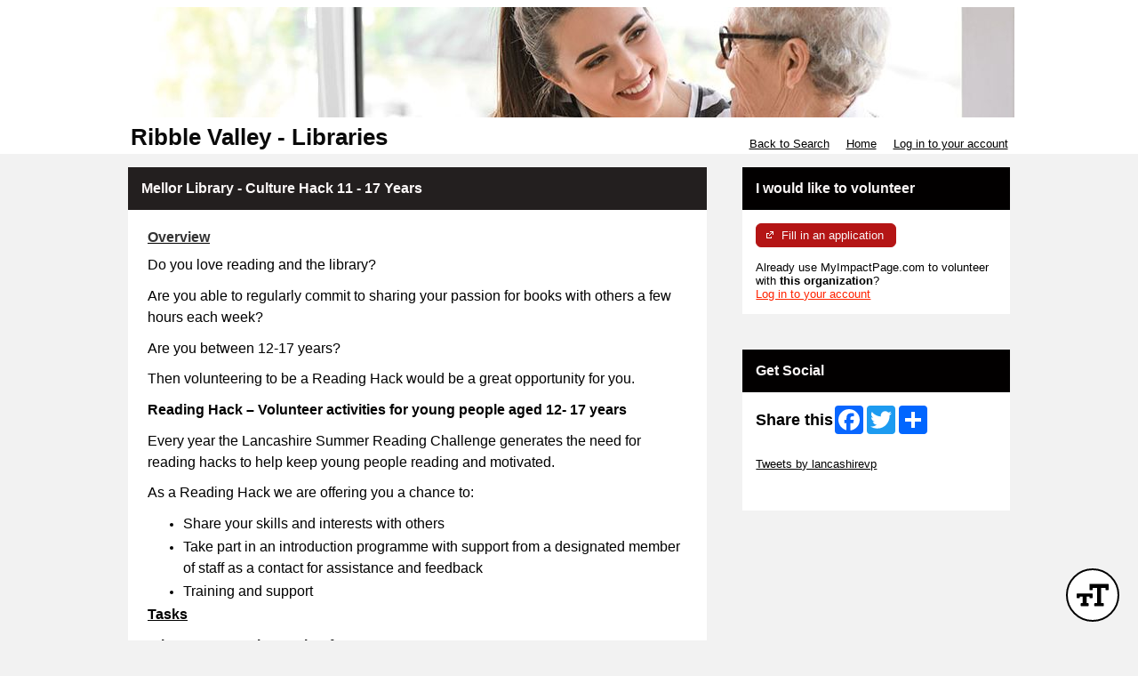

--- FILE ---
content_type: image/svg+xml
request_url: https://app.betterimpactcdn.com/content/images/fontawesome/solid/text-size.svg
body_size: -211
content:
<svg xmlns="http://www.w3.org/2000/svg" viewBox="0 0 640 512"><path d="M624 32H272a16 16 0 0 0-16 16v96a16 16 0 0 0 16 16h32a16 16 0 0 0 16-16v-32h88v304h-40a16 16 0 0 0-16 16v32a16 16 0 0 0 16 16h160a16 16 0 0 0 16-16v-32a16 16 0 0 0-16-16h-40V112h88v32a16 16 0 0 0 16 16h32a16 16 0 0 0 16-16V48a16 16 0 0 0-16-16zM304 224H16a16 16 0 0 0-16 16v64a16 16 0 0 0 16 16h32a16 16 0 0 0 16-16v-16h56v128H96a16 16 0 0 0-16 16v32a16 16 0 0 0 16 16h128a16 16 0 0 0 16-16v-32a16 16 0 0 0-16-16h-24V288h56v16a16 16 0 0 0 16 16h32a16 16 0 0 0 16-16v-64a16 16 0 0 0-16-16z"/></svg>